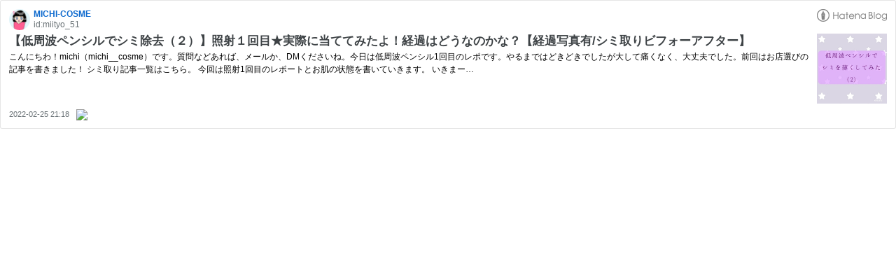

--- FILE ---
content_type: text/html; charset=utf-8
request_url: https://hatenablog-parts.com/embed?url=https%3A%2F%2Fwww.michicosme.com%2Fentry%2F2022%2F02%2F25%2F%25E3%2580%2590%25E4%25BD%258E%25E5%2591%25A8%25E6%25B3%25A2%25E3%2583%259A%25E3%2583%25B3%25E3%2582%25B7%25E3%2583%25AB%25E3%2581%25A7%25E3%2582%25B7%25E3%2583%259F%25E9%2599%25A4%25E5%258E%25BB%25EF%25BC%2588%25EF%25BC%2592%25EF%25BC%2589%25E3%2580%2591%25E7%2585%25A7%25E5%25B0%2584%25EF%25BC%2591%25E5%259B%259E%25E7%259B%25AE
body_size: 2077
content:
<!DOCTYPE html>
<html
  lang="ja"
  >

  <head>
    <meta charset="utf-8"/>
    <meta name="viewport" content="initial-scale=1.0"/>
    <meta name="googlebot" content="noindex,indexifembedded" />

    <title></title>

    
<script
  id="embed-gtm-data-layer-loader"
  data-data-layer-page-specific=""
>
(function() {
  function loadDataLayer(elem, attrName) {
    if (!elem) { return {}; }
    var json = elem.getAttribute(attrName);
    if (!json) { return {}; }
    return JSON.parse(json);
  }

  var globalVariables = loadDataLayer(
    document.documentElement,
    'data-data-layer'
  );
  var pageSpecificVariables = loadDataLayer(
    document.getElementById('embed-gtm-data-layer-loader'),
    'data-data-layer-page-specific'
  );

  var variables = [globalVariables, pageSpecificVariables];

  if (!window.dataLayer) {
    window.dataLayer = [];
  }

  for (var i = 0; i < variables.length; i++) {
    window.dataLayer.push(variables[i]);
  }
})();
</script>

<!-- Google Tag Manager -->
<script>(function(w,d,s,l,i){w[l]=w[l]||[];w[l].push({'gtm.start':
new Date().getTime(),event:'gtm.js'});var f=d.getElementsByTagName(s)[0],
j=d.createElement(s),dl=l!='dataLayer'?'&l='+l:'';j.async=true;j.src=
'https://www.googletagmanager.com/gtm.js?id='+i+dl;f.parentNode.insertBefore(j,f);
})(window,document,'script','dataLayer','GTM-P4CXTW');</script>
<!-- End Google Tag Manager -->











    
<link rel="stylesheet" type="text/css" href="https://cdn.blog.st-hatena.com/css/embed.css?version=d5c92a0aff4e401fe763ec66848511"/>


    <script defer id="blogcard-js" src="https://cdn.blog.st-hatena.com/js/blogcard.js?version=d5c92a0aff4e401fe763ec66848511"></script>
  </head>
  <body class="body-iframe page-embed">

    <div class="embed-wrapper">
      <div class="embed-wrapper-inner">
        
        
        <div class="embed-header">
          <a href="https://www.michicosme.com/" target="_blank" data-track-component="blog_icon"><img src="https://cdn.image.st-hatena.com/image/square/b39faec36d9bdaabbcc57078558276188441460c/backend=imagemagick;height=128;version=1;width=128/https%3A%2F%2Fcdn.user.blog.st-hatena.com%2Fblog_custom_icon%2F154071439%2F1645529309888583" alt="MICHI-COSME" title="MICHI-COSME" class="blog-icon"></a>
          <h1 class="blog-title">
            <a href="https://www.michicosme.com/" target="_blank" data-track-component="blog_name">MICHI-COSME</a>
          </h1>
          <div class="blog-user">
            <a href="https://www.michicosme.com/" target="_blank" data-track-component="entry_author_id">id:miityo_51</a>
          </div>
            <div class="embed-logo">
              <a href="https://hatena.blog/" target="_blank" data-track-component="hatena_logo">
                <img src="https://cdn.blog.st-hatena.com/images/embed/embed-logo.gif?version=d5c92a0aff4e401fe763ec66848511" class="embed-logo-img">
              </a>
            </div>
        </div>
        
        <div class="embed-content with-thumb">
          
          
            <div class="thumb-wrapper">
              <a href="https://www.michicosme.com/entry/2022/02/25/%E3%80%90%E4%BD%8E%E5%91%A8%E6%B3%A2%E3%83%9A%E3%83%B3%E3%82%B7%E3%83%AB%E3%81%A7%E3%82%B7%E3%83%9F%E9%99%A4%E5%8E%BB%EF%BC%88%EF%BC%92%EF%BC%89%E3%80%91%E7%85%A7%E5%B0%84%EF%BC%91%E5%9B%9E%E7%9B%AE" target="_blank" data-track-component="entry_image">
                <img src="https://cdn.image.st-hatena.com/image/square/0785fe970f7bde39da50126070e342a09fa1bd94/backend=imagemagick;height=200;version=1;width=200/https%3A%2F%2Fcdn-ak.f.st-hatena.com%2Fimages%2Ffotolife%2Fm%2Fmiityo_51%2F20220225%2F20220225211930.jpg" class="thumb">
              </a>
            </div>
          
          <div class="entry-body">
            <h2 class="entry-title">
              <a href="https://www.michicosme.com/entry/2022/02/25/%E3%80%90%E4%BD%8E%E5%91%A8%E6%B3%A2%E3%83%9A%E3%83%B3%E3%82%B7%E3%83%AB%E3%81%A7%E3%82%B7%E3%83%9F%E9%99%A4%E5%8E%BB%EF%BC%88%EF%BC%92%EF%BC%89%E3%80%91%E7%85%A7%E5%B0%84%EF%BC%91%E5%9B%9E%E7%9B%AE" target="_blank" data-track-component="entry_title">【低周波ペンシルでシミ除去（２）】照射１回目★実際に当ててみたよ！経過はどうなのかな？【経過写真有/シミ取りビフォーアフター】</a>
            </h2>
            <div class="entry-content">
              こんにちわ！michi（michi__cosme）です。質問などあれば、メールか、DMくださいね。今日は低周波ペンシル1回目のレポです。やるまではどきどきでしたが大して痛くなく、大丈夫でした。前回はお店選びの記事を書きました！ シミ取り記事一覧はこちら。 今回は照射1回目のレポートとお肌の状態を書いていきます。 いきまー…
            </div>
          </div>
        </div>
        <div class="embed-footer">
          
          <a href="https://www.michicosme.com/entry/2022/02/25/%E3%80%90%E4%BD%8E%E5%91%A8%E6%B3%A2%E3%83%9A%E3%83%B3%E3%82%B7%E3%83%AB%E3%81%A7%E3%82%B7%E3%83%9F%E9%99%A4%E5%8E%BB%EF%BC%88%EF%BC%92%EF%BC%89%E3%80%91%E7%85%A7%E5%B0%84%EF%BC%91%E5%9B%9E%E7%9B%AE" target="_blank" data-track-component="entry_datetime"><time data-relative datetime="2022-02-25T12:18:46Z" class="updated">2022-02-25 21:18</time></a>
          
          <img src="https://s.st-hatena.com/entry.count.image?uri=https%3A%2F%2Fwww.michicosme.com%2Fentry%2F2022%2F02%2F25%2F%25E3%2580%2590%25E4%25BD%258E%25E5%2591%25A8%25E6%25B3%25A2%25E3%2583%259A%25E3%2583%25B3%25E3%2582%25B7%25E3%2583%25AB%25E3%2581%25A7%25E3%2582%25B7%25E3%2583%259F%25E9%2599%25A4%25E5%258E%25BB%25EF%25BC%2588%25EF%25BC%2592%25EF%25BC%2589%25E3%2580%2591%25E7%2585%25A7%25E5%25B0%2584%25EF%25BC%2591%25E5%259B%259E%25E7%259B%25AE" alt="" class="star-count" />
          <a href="https://b.hatena.ne.jp/entry/s/www.michicosme.com/entry/2022/02/25/%E3%80%90%E4%BD%8E%E5%91%A8%E6%B3%A2%E3%83%9A%E3%83%B3%E3%82%B7%E3%83%AB%E3%81%A7%E3%82%B7%E3%83%9F%E9%99%A4%E5%8E%BB%EF%BC%88%EF%BC%92%EF%BC%89%E3%80%91%E7%85%A7%E5%B0%84%EF%BC%91%E5%9B%9E%E7%9B%AE" target="_blank" data-track-component="bookmark_count_image"><img src="https://b.hatena.ne.jp/entry/image/https://www.michicosme.com/entry/2022/02/25/%E3%80%90%E4%BD%8E%E5%91%A8%E6%B3%A2%E3%83%9A%E3%83%B3%E3%82%B7%E3%83%AB%E3%81%A7%E3%82%B7%E3%83%9F%E9%99%A4%E5%8E%BB%EF%BC%88%EF%BC%92%EF%BC%89%E3%80%91%E7%85%A7%E5%B0%84%EF%BC%91%E5%9B%9E%E7%9B%AE" class="bookmark-count"></a>
        </div>
      </div>
    </div>
  </body>
</html>
